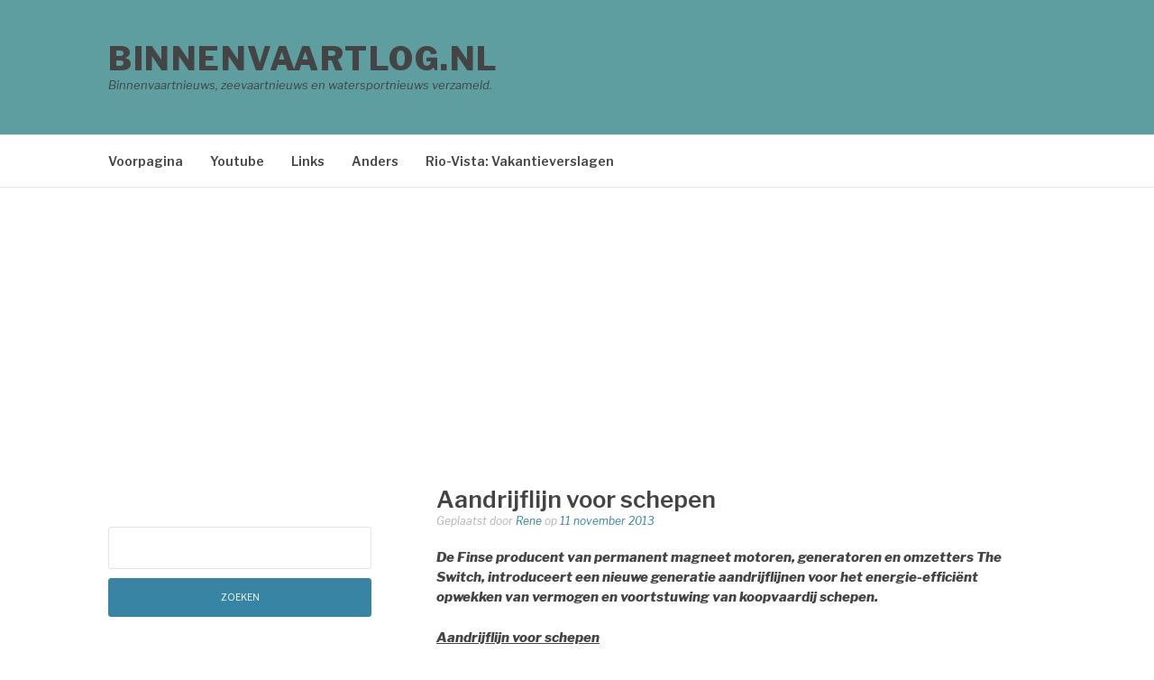

--- FILE ---
content_type: text/html; charset=utf-8
request_url: https://www.google.com/recaptcha/api2/aframe
body_size: 268
content:
<!DOCTYPE HTML><html><head><meta http-equiv="content-type" content="text/html; charset=UTF-8"></head><body><script nonce="PnSLG_nWUzVx8L4v7iV9Mg">/** Anti-fraud and anti-abuse applications only. See google.com/recaptcha */ try{var clients={'sodar':'https://pagead2.googlesyndication.com/pagead/sodar?'};window.addEventListener("message",function(a){try{if(a.source===window.parent){var b=JSON.parse(a.data);var c=clients[b['id']];if(c){var d=document.createElement('img');d.src=c+b['params']+'&rc='+(localStorage.getItem("rc::a")?sessionStorage.getItem("rc::b"):"");window.document.body.appendChild(d);sessionStorage.setItem("rc::e",parseInt(sessionStorage.getItem("rc::e")||0)+1);localStorage.setItem("rc::h",'1768695048006');}}}catch(b){}});window.parent.postMessage("_grecaptcha_ready", "*");}catch(b){}</script></body></html>